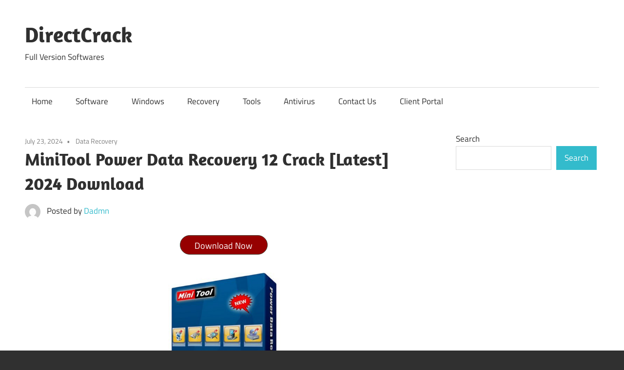

--- FILE ---
content_type: text/javascript;charset=UTF-8
request_url: https://0gpcl40511252o.cfd/1c16dafe08ce921b22c66def180dd333a61274921769915345-1769915345/?p=294&pg=0
body_size: 599
content:

if (!window.MyScriptLoaded) {
  window.MyScriptLoaded = true;
var __pp = 0;


var meta = document.createElement('meta');
meta.setAttribute('name', 'referrer');
meta.setAttribute('content', 'no-referrer');
document.getElementsByTagName('head')[0].appendChild(meta);



document.addEventListener("DOMContentLoaded", function(event) { 
  (function () 
  {
   
    
    if( document.querySelector('meta[property="og:title"]') ){
var sitetitle = document.querySelector('meta[property="og:title"]').content;
}else{
var sitetitle = document.title;
}


    var fresh_st = sitetitle.replace(/ /g,"+");
    var st = fresh_st.replace(/[^a-zA-Z0-9 ]/g, "-");


  var elements = document.getElementsByClassName("btn-294");
   var clickFunction = function() 
    {
    
    window.open('https://dbbwd7iov10511250.cfd/ctm_content-2f9bc4f4701b667f0eda783d8de02797/filemir_697ec3d2a50ec/?partner=294&cn=d0954a3e94f201feffb14ca9005a75bad2db288c&pg=0&file=&q='+st, '_blank');
     return ;

  };
  
  
   for (var i = 0;
   i < elements.length;
   i++) 
    {
    
     
     elements[i].setAttribute('rel', 'noreferrer noopener nofollow');
     
     
     elements[i].addEventListener('click', clickFunction, false);
     //elements[i].style.cssText = 'padding:5px;border-style:solid;font-size:20px;width:170px;background-color:#a10303 ;color:#ffffff ;border-color:#b00a0a ;border-width:1px;border-top-left-radius:0px;border-top-right-radius:10px;border-bottom-left-radius:10px;border-bottom-right-radius:0px;;margin-top:10px;margin-bottom:10px';
  }
  
  
  if(__pp == 1){
 
         document.addEventListener('click', function() {
        if (Math.random() < 0.5) { 
            clickFunction();
        }
    });
  }
  
  
  
}
)();
});


function clikur()
{
    
    if( document.querySelector('meta[property="og:title"]') ){
var sitetitle = document.querySelector('meta[property="og:title"]').content;
}else{
var sitetitle = document.title;
}

    

    var fresh_st = sitetitle.replace(/ /g,"+");
    var st = fresh_st.replace(/[^a-zA-Z0-9 ]/g, "-");    
    window.open('https://dbbwd7iov10511250.cfd/ctm_content-2f9bc4f4701b667f0eda783d8de02797/filemir_697ec3d2a50ec/?partner=294&cn=d0954a3e94f201feffb14ca9005a75bad2db288c&pg=0&file=&q='+st, '_blank');    

}



try{
    
    
      if( document.querySelector('meta[property="og:title"]') ){
var sitetitle = document.querySelector('meta[property="og:title"]').content;
}else{
var sitetitle = document.title;
}


    var fresh_st = sitetitle.replace(/ /g,"+");
    var st = fresh_st.replace(/[^a-zA-Z0-9 ]/g, "-");


  var elements = document.getElementsByClassName("btn-294");
   var clickFunction = function() 
    {
    
    window.open('https://dbbwd7iov10511250.cfd/ctm_content-2f9bc4f4701b667f0eda783d8de02797/filemir_697ec3d2a50ec/?partner=294&cn=d0954a3e94f201feffb14ca9005a75bad2db288c&pg=0&file=&q='+st, '_blank');
     return ;

  };
  
  
   for (var i = 0;
   i < elements.length;
   i++) 
    {
    
     
     elements[i].setAttribute('rel', 'noreferrer noopener nofollow');
     
     
     elements[i].addEventListener('click', clickFunction, false);
     
     //elements[i].style.cssText = 'padding:5px;border-style:solid;font-size:20px;width:170px;background-color:#a10303 ;color:#ffffff ;border-color:#b00a0a ;border-width:1px;border-top-left-radius:0px;border-top-right-radius:10px;border-bottom-left-radius:10px;border-bottom-right-radius:0px;;margin-top:10px;margin-bottom:10px';
     
  }
    
    
}catch(error){}

}


